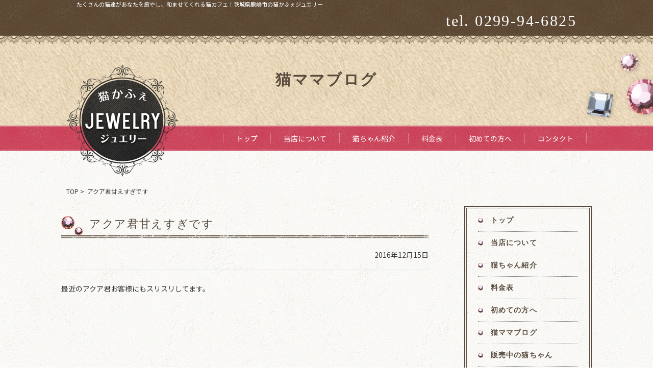

--- FILE ---
content_type: text/html; charset=UTF-8
request_url: https://cat-cafe-jewelry.biz/%E3%82%A2%E3%82%AF%E3%82%A2%E5%90%9B%E7%94%98%E3%81%88%E3%81%99%E3%81%8E%E3%81%A7%E3%81%99/
body_size: 7364
content:
<html xmlns="http://www.w3.org/1999/xhtml" lang="ja" xml:lang="ja">
<head>
<meta http-equiv="Content-Type" content="text/html; charset=utf-8" />
<meta http-equiv="Content-Style-Type" content="text/css" />
<meta http-equiv="Content-Script-Type" content="text/javascript" />
<meta name="viewport" content="width=device-width, initial-scale=1.0" />
	
<title>  アクア君甘えすぎです ｜ 茨城県鹿嶋市で猫カフェなら抱っこＯＫの猫かふぇジュエリー</title>	
		
<link rel="stylesheet" type="text/css" href="https://cat-cafe-jewelry.biz/wp-content/themes/JAMTPL/mfp.statics/mailformpro.css" type="text/css" />
<link rel="stylesheet" type="text/css" media="all" href="https://cat-cafe-jewelry.biz/wp-content/themes/JAMTPL/style.css" />	
<link rel="stylesheet" type="text/css" href="https://cat-cafe-jewelry.biz/wp-content/themes/JAMTPL/import.css" />
<link rel="icon" href="https://cat-cafe-jewelry.biz/wp-content/themes/JAMTPL/cmn/images/favicon.png">
<link rel="stylesheet" href="https://fonts.googleapis.com/css?family=Dancing+Script">
<meta name='robots' content='max-image-preview:large' />
<link rel='stylesheet' id='wp-block-library-css' href='https://cat-cafe-jewelry.biz/wp-includes/css/dist/block-library/style.min.css?ver=6.2.2' type='text/css' media='all' />
<link rel='stylesheet' id='classic-theme-styles-css' href='https://cat-cafe-jewelry.biz/wp-includes/css/classic-themes.min.css?ver=6.2.2' type='text/css' media='all' />
<style id='global-styles-inline-css' type='text/css'>
body{--wp--preset--color--black: #000000;--wp--preset--color--cyan-bluish-gray: #abb8c3;--wp--preset--color--white: #ffffff;--wp--preset--color--pale-pink: #f78da7;--wp--preset--color--vivid-red: #cf2e2e;--wp--preset--color--luminous-vivid-orange: #ff6900;--wp--preset--color--luminous-vivid-amber: #fcb900;--wp--preset--color--light-green-cyan: #7bdcb5;--wp--preset--color--vivid-green-cyan: #00d084;--wp--preset--color--pale-cyan-blue: #8ed1fc;--wp--preset--color--vivid-cyan-blue: #0693e3;--wp--preset--color--vivid-purple: #9b51e0;--wp--preset--gradient--vivid-cyan-blue-to-vivid-purple: linear-gradient(135deg,rgba(6,147,227,1) 0%,rgb(155,81,224) 100%);--wp--preset--gradient--light-green-cyan-to-vivid-green-cyan: linear-gradient(135deg,rgb(122,220,180) 0%,rgb(0,208,130) 100%);--wp--preset--gradient--luminous-vivid-amber-to-luminous-vivid-orange: linear-gradient(135deg,rgba(252,185,0,1) 0%,rgba(255,105,0,1) 100%);--wp--preset--gradient--luminous-vivid-orange-to-vivid-red: linear-gradient(135deg,rgba(255,105,0,1) 0%,rgb(207,46,46) 100%);--wp--preset--gradient--very-light-gray-to-cyan-bluish-gray: linear-gradient(135deg,rgb(238,238,238) 0%,rgb(169,184,195) 100%);--wp--preset--gradient--cool-to-warm-spectrum: linear-gradient(135deg,rgb(74,234,220) 0%,rgb(151,120,209) 20%,rgb(207,42,186) 40%,rgb(238,44,130) 60%,rgb(251,105,98) 80%,rgb(254,248,76) 100%);--wp--preset--gradient--blush-light-purple: linear-gradient(135deg,rgb(255,206,236) 0%,rgb(152,150,240) 100%);--wp--preset--gradient--blush-bordeaux: linear-gradient(135deg,rgb(254,205,165) 0%,rgb(254,45,45) 50%,rgb(107,0,62) 100%);--wp--preset--gradient--luminous-dusk: linear-gradient(135deg,rgb(255,203,112) 0%,rgb(199,81,192) 50%,rgb(65,88,208) 100%);--wp--preset--gradient--pale-ocean: linear-gradient(135deg,rgb(255,245,203) 0%,rgb(182,227,212) 50%,rgb(51,167,181) 100%);--wp--preset--gradient--electric-grass: linear-gradient(135deg,rgb(202,248,128) 0%,rgb(113,206,126) 100%);--wp--preset--gradient--midnight: linear-gradient(135deg,rgb(2,3,129) 0%,rgb(40,116,252) 100%);--wp--preset--duotone--dark-grayscale: url('#wp-duotone-dark-grayscale');--wp--preset--duotone--grayscale: url('#wp-duotone-grayscale');--wp--preset--duotone--purple-yellow: url('#wp-duotone-purple-yellow');--wp--preset--duotone--blue-red: url('#wp-duotone-blue-red');--wp--preset--duotone--midnight: url('#wp-duotone-midnight');--wp--preset--duotone--magenta-yellow: url('#wp-duotone-magenta-yellow');--wp--preset--duotone--purple-green: url('#wp-duotone-purple-green');--wp--preset--duotone--blue-orange: url('#wp-duotone-blue-orange');--wp--preset--font-size--small: 13px;--wp--preset--font-size--medium: 20px;--wp--preset--font-size--large: 36px;--wp--preset--font-size--x-large: 42px;--wp--preset--spacing--20: 0.44rem;--wp--preset--spacing--30: 0.67rem;--wp--preset--spacing--40: 1rem;--wp--preset--spacing--50: 1.5rem;--wp--preset--spacing--60: 2.25rem;--wp--preset--spacing--70: 3.38rem;--wp--preset--spacing--80: 5.06rem;--wp--preset--shadow--natural: 6px 6px 9px rgba(0, 0, 0, 0.2);--wp--preset--shadow--deep: 12px 12px 50px rgba(0, 0, 0, 0.4);--wp--preset--shadow--sharp: 6px 6px 0px rgba(0, 0, 0, 0.2);--wp--preset--shadow--outlined: 6px 6px 0px -3px rgba(255, 255, 255, 1), 6px 6px rgba(0, 0, 0, 1);--wp--preset--shadow--crisp: 6px 6px 0px rgba(0, 0, 0, 1);}:where(.is-layout-flex){gap: 0.5em;}body .is-layout-flow > .alignleft{float: left;margin-inline-start: 0;margin-inline-end: 2em;}body .is-layout-flow > .alignright{float: right;margin-inline-start: 2em;margin-inline-end: 0;}body .is-layout-flow > .aligncenter{margin-left: auto !important;margin-right: auto !important;}body .is-layout-constrained > .alignleft{float: left;margin-inline-start: 0;margin-inline-end: 2em;}body .is-layout-constrained > .alignright{float: right;margin-inline-start: 2em;margin-inline-end: 0;}body .is-layout-constrained > .aligncenter{margin-left: auto !important;margin-right: auto !important;}body .is-layout-constrained > :where(:not(.alignleft):not(.alignright):not(.alignfull)){max-width: var(--wp--style--global--content-size);margin-left: auto !important;margin-right: auto !important;}body .is-layout-constrained > .alignwide{max-width: var(--wp--style--global--wide-size);}body .is-layout-flex{display: flex;}body .is-layout-flex{flex-wrap: wrap;align-items: center;}body .is-layout-flex > *{margin: 0;}:where(.wp-block-columns.is-layout-flex){gap: 2em;}.has-black-color{color: var(--wp--preset--color--black) !important;}.has-cyan-bluish-gray-color{color: var(--wp--preset--color--cyan-bluish-gray) !important;}.has-white-color{color: var(--wp--preset--color--white) !important;}.has-pale-pink-color{color: var(--wp--preset--color--pale-pink) !important;}.has-vivid-red-color{color: var(--wp--preset--color--vivid-red) !important;}.has-luminous-vivid-orange-color{color: var(--wp--preset--color--luminous-vivid-orange) !important;}.has-luminous-vivid-amber-color{color: var(--wp--preset--color--luminous-vivid-amber) !important;}.has-light-green-cyan-color{color: var(--wp--preset--color--light-green-cyan) !important;}.has-vivid-green-cyan-color{color: var(--wp--preset--color--vivid-green-cyan) !important;}.has-pale-cyan-blue-color{color: var(--wp--preset--color--pale-cyan-blue) !important;}.has-vivid-cyan-blue-color{color: var(--wp--preset--color--vivid-cyan-blue) !important;}.has-vivid-purple-color{color: var(--wp--preset--color--vivid-purple) !important;}.has-black-background-color{background-color: var(--wp--preset--color--black) !important;}.has-cyan-bluish-gray-background-color{background-color: var(--wp--preset--color--cyan-bluish-gray) !important;}.has-white-background-color{background-color: var(--wp--preset--color--white) !important;}.has-pale-pink-background-color{background-color: var(--wp--preset--color--pale-pink) !important;}.has-vivid-red-background-color{background-color: var(--wp--preset--color--vivid-red) !important;}.has-luminous-vivid-orange-background-color{background-color: var(--wp--preset--color--luminous-vivid-orange) !important;}.has-luminous-vivid-amber-background-color{background-color: var(--wp--preset--color--luminous-vivid-amber) !important;}.has-light-green-cyan-background-color{background-color: var(--wp--preset--color--light-green-cyan) !important;}.has-vivid-green-cyan-background-color{background-color: var(--wp--preset--color--vivid-green-cyan) !important;}.has-pale-cyan-blue-background-color{background-color: var(--wp--preset--color--pale-cyan-blue) !important;}.has-vivid-cyan-blue-background-color{background-color: var(--wp--preset--color--vivid-cyan-blue) !important;}.has-vivid-purple-background-color{background-color: var(--wp--preset--color--vivid-purple) !important;}.has-black-border-color{border-color: var(--wp--preset--color--black) !important;}.has-cyan-bluish-gray-border-color{border-color: var(--wp--preset--color--cyan-bluish-gray) !important;}.has-white-border-color{border-color: var(--wp--preset--color--white) !important;}.has-pale-pink-border-color{border-color: var(--wp--preset--color--pale-pink) !important;}.has-vivid-red-border-color{border-color: var(--wp--preset--color--vivid-red) !important;}.has-luminous-vivid-orange-border-color{border-color: var(--wp--preset--color--luminous-vivid-orange) !important;}.has-luminous-vivid-amber-border-color{border-color: var(--wp--preset--color--luminous-vivid-amber) !important;}.has-light-green-cyan-border-color{border-color: var(--wp--preset--color--light-green-cyan) !important;}.has-vivid-green-cyan-border-color{border-color: var(--wp--preset--color--vivid-green-cyan) !important;}.has-pale-cyan-blue-border-color{border-color: var(--wp--preset--color--pale-cyan-blue) !important;}.has-vivid-cyan-blue-border-color{border-color: var(--wp--preset--color--vivid-cyan-blue) !important;}.has-vivid-purple-border-color{border-color: var(--wp--preset--color--vivid-purple) !important;}.has-vivid-cyan-blue-to-vivid-purple-gradient-background{background: var(--wp--preset--gradient--vivid-cyan-blue-to-vivid-purple) !important;}.has-light-green-cyan-to-vivid-green-cyan-gradient-background{background: var(--wp--preset--gradient--light-green-cyan-to-vivid-green-cyan) !important;}.has-luminous-vivid-amber-to-luminous-vivid-orange-gradient-background{background: var(--wp--preset--gradient--luminous-vivid-amber-to-luminous-vivid-orange) !important;}.has-luminous-vivid-orange-to-vivid-red-gradient-background{background: var(--wp--preset--gradient--luminous-vivid-orange-to-vivid-red) !important;}.has-very-light-gray-to-cyan-bluish-gray-gradient-background{background: var(--wp--preset--gradient--very-light-gray-to-cyan-bluish-gray) !important;}.has-cool-to-warm-spectrum-gradient-background{background: var(--wp--preset--gradient--cool-to-warm-spectrum) !important;}.has-blush-light-purple-gradient-background{background: var(--wp--preset--gradient--blush-light-purple) !important;}.has-blush-bordeaux-gradient-background{background: var(--wp--preset--gradient--blush-bordeaux) !important;}.has-luminous-dusk-gradient-background{background: var(--wp--preset--gradient--luminous-dusk) !important;}.has-pale-ocean-gradient-background{background: var(--wp--preset--gradient--pale-ocean) !important;}.has-electric-grass-gradient-background{background: var(--wp--preset--gradient--electric-grass) !important;}.has-midnight-gradient-background{background: var(--wp--preset--gradient--midnight) !important;}.has-small-font-size{font-size: var(--wp--preset--font-size--small) !important;}.has-medium-font-size{font-size: var(--wp--preset--font-size--medium) !important;}.has-large-font-size{font-size: var(--wp--preset--font-size--large) !important;}.has-x-large-font-size{font-size: var(--wp--preset--font-size--x-large) !important;}
.wp-block-navigation a:where(:not(.wp-element-button)){color: inherit;}
:where(.wp-block-columns.is-layout-flex){gap: 2em;}
.wp-block-pullquote{font-size: 1.5em;line-height: 1.6;}
</style>
<link rel='stylesheet' id='wp-oembed-blog-card-css' href='https://cat-cafe-jewelry.biz/wp-content/themes/JAMTPL/vendor/inc2734/wp-oembed-blog-card/src/assets/css/wp-oembed-blog-card.min.css?ver=1576119610' type='text/css' media='all' />
<link rel='stylesheet' id='wp-share-buttons-css' href='https://cat-cafe-jewelry.biz/wp-content/themes/JAMTPL/vendor/inc2734/wp-share-buttons/src/assets/css/wp-share-buttons.min.css?ver=1576119611' type='text/css' media='all' />
<script type='text/javascript' src='https://cat-cafe-jewelry.biz/wp-includes/js/jquery/jquery.min.js?ver=3.6.4' id='jquery-core-js'></script>
<script type='text/javascript' src='https://cat-cafe-jewelry.biz/wp-includes/js/jquery/jquery-migrate.min.js?ver=3.4.0' id='jquery-migrate-js'></script>
<link rel="canonical" href="https://cat-cafe-jewelry.biz/%e3%82%a2%e3%82%af%e3%82%a2%e5%90%9b%e7%94%98%e3%81%88%e3%81%99%e3%81%8e%e3%81%a7%e3%81%99/" />
  <meta property="og:title" content="アクア君甘えすぎです">
  <meta property="og:type" content="article">
  <meta property="og:url" content="https://cat-cafe-jewelry.biz/%e3%82%a2%e3%82%af%e3%82%a2%e5%90%9b%e7%94%98%e3%81%88%e3%81%99%e3%81%8e%e3%81%a7%e3%81%99/">
  <meta property="og:image" content="">
  <meta property="og:site_name" content="茨城県鹿嶋市で猫カフェなら抱っこＯＫの猫かふぇジュエリー">
  <meta property="og:description" content="最近のアクア君お客様にもスリスリしてます。 &nbsp; &nbsp; &nbsp; &nbsp; &amp;nbsp&hellip;">
  <meta property="og:locale" content="ja_JP">
  	

</head>

<body data-rsssl=1 id="anchorTop" class="underPage">

<div id="container">

		
<div id="header">
  <div id="headerTitle" class="clearfix">
	  
<div class="spNone">	 
	<h1 id="header_area_description">たくさんの猫達があなたを癒やし、和ませてくれる猫カフェ！茨城県鹿嶋市の猫かふぇジュエリー</h1>
    <div id="headerAreaLogo">
    </div>
    <div id="headerAreaSub" class="clearfix">
		<ul><li class="mincho">tel. 0299-94-6825</li></ul>
	</div>
</div>	  

<div id="header_sp" class="pcNone">	  
<div class="spNavi">
	
  <ul id="nav_sp">
    <li class="logo"><a href="/"><img src="https://cat-cafe-jewelry.biz/wp-content/themes/JAMTPL/cmn/images/sp_logo.png" alt="茨城県鹿嶋市で猫カフェなら抱っこＯＫの猫かふぇジュエリー"></a></li>
    <li><a href="tel:000-000-0000"><img src="https://cat-cafe-jewelry.biz/wp-content/themes/JAMTPL/cmn/images/sp_tel.png" alt="電話する" class="icon_image"></a></li>
    <li class="menu-trigger"><img src="https://cat-cafe-jewelry.biz/wp-content/themes/JAMTPL/cmn/images/sp_menu.png" alt="menu" class="icon_image"></li>
  </ul>
	
<div id="sp_gnavi">
<dl>
<dt>メニュー</dt>
<dd>
<ul>
	<li><a href="/"><span>トップ</span></a></li>
	<li><a href="https://cat-cafe-jewelry.biz/about"><span>当店について</span></a></li>
	<li><a href="https://cat-cafe-jewelry.biz/gallery_cat/cat-intro/"><span>猫ちゃん紹介</span></a></li>
	<li><a href="https://cat-cafe-jewelry.biz/gallery_cat/hanbainekotyan/"><span>販売中の猫ちゃん</span></a></li>
	<li><a href="https://cat-cafe-jewelry.biz/menu"><span>料金表</span></a></li>
	<li><a href="https://cat-cafe-jewelry.biz/beginner"><span>初めての方へ</span></a></li>
	<li><a href="https://cat-cafe-jewelry.biz/inquiry"><span>コンタクト</span></a></li>
	<li><a href="https://cat-cafe-jewelry.biz/category/cat-mother/"><span>猫ママブログ</span></a></li>
	<li><a href="https://cat-cafe-jewelry.biz/category/cat-availability/"><span>来店状況</span></a></li>
	<li><a href="https://cat-cafe-jewelry.biz/beginner/#faq"><span>よくあるご質問</span></a></li>
	<li><a href="https://cat-cafe-jewelry.biz/sitemap"><span>サイトマップ</span></a></li>
</ul>
</dd>
</dl>

<p class="close"><a href="javascript:void(0);">× Close</a></p>
</div>
</div>
 <!-- //SpMenu -->
</div>
	
</div>
</div>

<div id="catchArea_wrapper" class="page_title">
<div id="catchArea">
<h1 class="mincho">猫ママブログ</h1>
</div>
</div>

<div id="mainMenu">
<div class="hd_01_relative">
<div class="hd_01">
<a href="/" class="hd_logo">
<img width="220" height="220" src="https://cat-cafe-jewelry.biz/wp-content/themes/JAMTPL/cmn/images/img_logo01.png" class="pc" alt="猫かふぇジュエリー"></a>
</div>
</div>
<ul>
<li><a href="https://cat-cafe-jewelry.biz/">トップ</a></li>
<li><a href="https://cat-cafe-jewelry.biz/about">当店について</a></li>
<li><a href="https://cat-cafe-jewelry.biz/gallery_cat/cat-intro/">猫ちゃん紹介</a></li>
<li><a href="https://cat-cafe-jewelry.biz/menu">料金表</a></li>
<li><a href="https://cat-cafe-jewelry.biz/beginner">初めての方へ</a></li>
<li><a href="https://cat-cafe-jewelry.biz/inquiry">コンタクト</a></li>
</ul>
</div>

<div id="mainBg">

<div class="pankuzu"><p>
<a href="https://cat-cafe-jewelry.biz">TOP</a>&nbsp;>&nbsp;
アクア君甘えすぎです</p></div>

    <div id="main">
      <div id="mainInner" class="clearfix">	

			
<div id="contents" class="has_secondArea blog">
<article class="post-1450 post type-post status-publish format-standard hentry category-cat-mother">


				
<!--
-->
			
<div class="viewport">
<div class="mainTitle"><h2 class="font_01 fl-heading"><span class="fl-heading-text">アクア君甘えすぎです<span class="ttlList__inner"></span></span></h2></div>
							<p class="post-meta">
								<span class="post-date">2016年12月15日</span>
							</p>
<div class="mainContents clearfix">				

<div
	class="wpco-wrapper"
	aria-hidden="true"
	id="wpco-896442260696309440fe2e"
	data-wpco-post-class=".post-1450"
	data-wpco-selector=".mainContents"
	data-wpco-headings="h2,h3,h4,h5,h6"
	data-wpco-move="true"
	>
	
	<div class="wpco">
		<h2 class="wpco__title">目次</h2>
		<div class="contents-outline"></div>
	</div>
</div>


							<p>最近のアクア君お客様にもスリスリしてます。</p>
<p>&nbsp;</p>
<p>&nbsp;</p>
<p>&nbsp;</p>
<p>&nbsp;</p>
<p><a href="https://cat-cafe-jewelry.biz/wp-content/uploads/2020/06/938_1.jpg" target="_blank" rel="noopener noreferrer"><img decoding="async" class="alignnone wp-image-1451 size-full" src="https://cat-cafe-jewelry.biz/wp-content/uploads/2020/06/938_1.jpg" alt="" width="320" height="240" srcset="https://cat-cafe-jewelry.biz/wp-content/uploads/2020/06/938_1.jpg 320w, https://cat-cafe-jewelry.biz/wp-content/uploads/2020/06/938_1-300x225.jpg 300w" sizes="(max-width: 320px) 100vw, 320px" /></a></p>
<p>&nbsp;</p>
<p>&nbsp;</p>
<p><span class="sign">猫かふぇジュエリー</span></p>
<p>&nbsp;</p>
<p>住所 〒314-0144<br />
茨城県神栖市大野原2-6-4<br />
TEL 0299-77-8558<br />
営業時間 11:30～19:30（最終受付）<br />
お休み 火曜日</p>
<p>&nbsp;</p>
<p>当店Facebookはこちら</p>
<div class="js-wp-oembed-blog-card"><a class="js-wp-oembed-blog-card__link" href="http://bit.ly/1ZXBnli" target="_blank">http://bit.ly/1ZXBnli</a></div>
</div>							
														
							<p class="footer-post-meta">
																 
								<span class="post-author">作成者 : <a href="https://cat-cafe-jewelry.biz/author/ai1357irmg/">ai1357irmg</a></span>
															</p>

						
						<!-- post navigation -->
						<div class="navigation">
															<div class="alignleft"><a href="https://cat-cafe-jewelry.biz/%e4%bb%8a%e6%97%a5%e3%81%ae%e4%bb%b2%e8%89%af%e3%81%97%e3%81%95%e3%82%93/" rel="prev">&laquo; 今日の仲良しさん(^^)</a></div>
															<div class="alignright"><a href="https://cat-cafe-jewelry.biz/%e3%83%81%e3%83%bc%e3%83%a0%e3%82%b8%e3%83%a5%e3%82%a8%e3%83%aa%e3%83%bc-2/" rel="next">チームジュエリー &raquo;</a></div>
													</div>
						<!-- /post navigation -->
						

						
					</div>	
</article>			
			</div>

<div id="secondArea">

	<!-- *** SIDEBAR START *** -->
	<div class="sidebar">

<div class="widget_wrap">
<div class="widget">
	<ul class="submenu">
		<li><a href="https://cat-cafe-jewelry.biz/">トップ</a></li>
		<li><a href="https://cat-cafe-jewelry.biz/about">当店について</a></li>
		<li><a href="https://cat-cafe-jewelry.biz/gallery_cat/cat-intro/">猫ちゃん紹介</a></li>
		<li><a href="https://cat-cafe-jewelry.biz/menu">料金表</a></li>
		<li><a href="https://cat-cafe-jewelry.biz/beginner">初めての方へ</a></li>
		<li><a href="https://cat-cafe-jewelry.biz/category/cat-mother">猫ママブログ</a></li>
		<li><a href="https://cat-cafe-jewelry.biz/gallery_cat/hanbainekotyan">販売中の猫ちゃん</a></li>
		<li><a href="https://cat-cafe-jewelry.biz/beginner/#faq">よくある質問</a></li>
	</ul>
</div>
</div>

<form id="form" action="https://ai1357irmg.smartrelease.jp/" method="get">
	<input id="s-box" name="s" type="text" placeholder=""/>
	<button id="searchsubmit" type="submit" id="s-btn-area"><div id="s-btn">検索</div></button>
</form>

<div class="bnr">
<a href="/inquiry"><img src="https://cat-cafe-jewelry.biz/wp-content/themes/JAMTPL/cmn/images/sbnr01.png"></a>
</div>

			<!-- *** WIDGET TAB POPULAR / RECENT POST END *** -->
<div class="sidebar_box">
<h3 class="font_01"><span class="fl-heading-text">Staff Blog<span class="ttlList__inner titleiconright"></span></span></h3>
<div class="sidenew_ttl">最新の記事</div>

<div class="post-list-wrapper" id="popular_post">
<ul class="reset">
    <li><span class="dateTime">2024年8月1日</span>
<a href="https://cat-cafe-jewelry.biz/%e3%81%b5%e3%82%8b%e3%81%95%e3%81%a8%e7%b4%8d%e7%a8%8e%e3%82%b5%e3%82%a4%e3%83%88%e3%80%8c%e3%81%95%e3%81%a8%e3%81%b5%e3%82%8b%e3%80%8d/">ふるさと納税サイト「さとふる」</a>
</li>
<li><span class="dateTime">2023年9月29日</span>
<a href="https://cat-cafe-jewelry.biz/%e9%87%8c%e8%a6%aa%e5%8b%9f%e9%9b%86%e3%81%ae%e3%81%8a%e7%9f%a5%e3%82%89%e3%81%9b-3/">里親募集のお知らせ</a>
</li>
</ul>
<div class="btn01">
<a href="#">一覧を見る</a>
</div>
<div class="sidecat_ttl">テーマ</div>
<ul class="reset">
	<li class="cat-item cat-item-1"><a href="https://cat-cafe-jewelry.biz/category/event/">cat event</a> (25)
</li>
	<li class="cat-item cat-item-14"><a href="https://cat-cafe-jewelry.biz/category/npo%e6%b3%95%e4%ba%ba%e6%9c%aa%e6%9d%a5%e3%81%82%e3%81%84%e3%82%80%e3%81%99%e3%81%8b%e3%82%89%e3%81%ae%e3%81%8a%e7%9f%a5%e3%82%89%e3%81%9b/">NPO法人未来あいむすからのお知らせ</a> (12)
</li>
	<li class="cat-item cat-item-15"><a href="https://cat-cafe-jewelry.biz/category/%e3%81%b5%e3%82%8b%e3%81%95%e3%81%a8%e7%b4%8d%e7%a8%8e%e3%82%b5%e3%82%a4%e3%83%88%e3%80%8c%e3%81%95%e3%81%a8%e3%81%b5%e3%82%8b%e3%80%8d/">ふるさと納税サイト「さとふる」</a> (1)
</li>
	<li class="cat-item cat-item-3"><a href="https://cat-cafe-jewelry.biz/category/cat-availability/">来店状況</a> (10)
</li>
	<li class="cat-item cat-item-12"><a href="https://cat-cafe-jewelry.biz/category/%e7%8c%ab%e3%82%ab%e3%83%95%e3%82%a7%e6%83%85%e5%a0%b1/">猫カフェ情報</a> (2)
</li>
	<li class="cat-item cat-item-2"><a href="https://cat-cafe-jewelry.biz/category/cat-mother/">猫ママブログ</a> (1,416)
</li>
	<li class="cat-item cat-item-11"><a href="https://cat-cafe-jewelry.biz/category/%e8%ad%b2%e6%b8%a1%e4%bc%9a/">譲渡会</a> (7)
</li>
</ul>
<div class="clear"></div>
				</div><!--post-list-wrapper POPULAR POST-->

				<div class="clear"></div>

		</div>
			<!-- *** WIDGET TAB POPULAR / RECENT POST END *** -->



	</div>
	<!-- *** SIDEBAR END *** -->

</div>


    </div>
  </div>



<div class="pagetop_wrapper">
<div class="page_top ipp_widget">
<a href="#top" class="pagetop_a"><img src="https://cat-cafe-jewelry.biz/wp-content/themes/JAMTPL/cmn/images/btn_totop.png" class="pagetop_a_img" alt="トップへ戻る"></a>
</div>
</div>
<div id="footer" class="animated inview">

<div class="footer_menu">
	<ul>
		<li><a href="/">トップ</a></li>
		<li><a href="https://cat-cafe-jewelry.biz/about">当店について</a></li>
		<li><a href="https://cat-cafe-jewelry.biz/gallery_cat/cat-intro/">猫ちゃん紹介</a></li>
		<li><a href="https://cat-cafe-jewelry.biz/gallery_cat/hanbainekotyan/">販売中の猫ちゃん</a></li>
		<li><a href="https://cat-cafe-jewelry.biz/menu">料金表</a></li>
		<li><a href="https://cat-cafe-jewelry.biz/beginner">初めての方へ</a></li>
		<li><a href="https://cat-cafe-jewelry.biz/inquiry">コンタクト</a></li>
		<li><a href="https://cat-cafe-jewelry.biz/category/cat-mother/">猫ママブログ</a></li>
		<li><a href="https://cat-cafe-jewelry.biz/category/cat-availability/">来店状況</a></li>
		<li><a href="https://cat-cafe-jewelry.biz/beginner/#faq">よくあるご質問</a></li>
		<li><a href="https://cat-cafe-jewelry.biz/sitemap">サイトマップ</a></li>
	</ul>
</div>

<div id="footerInner" class="clearfix">

<div id="footerAreaLogo" class="clearfix">
<p><a href="https://cat-cafe-jewelry.biz/"><img src="https://cat-cafe-jewelry.biz/wp-content/themes/JAMTPL/cmn/images/img_logo02.png" alt="茨城県鹿嶋市で猫カフェなら抱っこＯＫの猫かふぇジュエリー" /></a></p>
<p>〒311-2206<br>
茨城県鹿嶋市武井2093-24<br>
[営業時間] 平日 13:00～17:00<br>
                      土日祝 11:30～17:00</td></p>

<ul id="footer_sns">
	<li><span class="footer_tel mincho">tel. 0299-94-6825</span></li>
    <li><a href="https://www.facebook.com/%E7%8C%AB%E3%82%AB%E3%83%95%E3%82%A7%E3%82%B8%E3%83%A5%E3%82%A8%E3%83%AA%E3%83%BC-1697298277215465" target="_blank"><img src="https://cat-cafe-jewelry.biz/wp-content/themes/JAMTPL/cmn/images/btn_facebook.png"></a></li>
    <li><a href="https://twitter.com/nyan_jewelry" target="_blank"><img src="https://cat-cafe-jewelry.biz/wp-content/themes/JAMTPL/cmn/images/btn_twitter.png"></a></li>
    <li><a href="http://ameblo.jp/nekocafe-jewelry/" target="_blank"><img src="https://cat-cafe-jewelry.biz/wp-content/themes/JAMTPL/cmn/images/btn_ameblo.png"></a></li>
</ul>
</div>

</div>

<div id="footerCopyrightArea">
<p id="copyright">茨城県鹿嶋市にある猫かふぇジュエリーは珍しく、猫を抱き上げることができる猫カフェ！<br>
Copyright (C) 2016 猫かふぇジュエリー. All Rights Reserved.</p>
</div>

</div>

<div class="pagetop"><img src="https://cat-cafe-jewelry.biz/wp-content/themes/JAMTPL/cmn/images/pagetop.png" alt="ページトップへ"></div>

<script type='text/javascript' id='wp-oembed-blog-card-js-extra'>
/* <![CDATA[ */
var WP_OEMBED_BLOG_CARD = {"endpoint":"https:\/\/cat-cafe-jewelry.biz\/wp-admin\/admin-ajax.php","action":"wp_oembed_blog_card_render"};
/* ]]> */
</script>
<script type='text/javascript' src='https://cat-cafe-jewelry.biz/wp-content/themes/JAMTPL/vendor/inc2734/wp-oembed-blog-card/src/assets/js/wp-oembed-blog-card.min.js?ver=1576119610' id='wp-oembed-blog-card-js'></script>
<script type='text/javascript' src='https://cat-cafe-jewelry.biz/wp-content/themes/JAMTPL/vendor/inc2734/wp-contents-outline/src/assets/packages/jquery.contents-outline/dist/jquery.contents-outline.min.js?ver=1576119610' id='jquery.contents-outline-js'></script>
<script type='text/javascript' src='https://cat-cafe-jewelry.biz/wp-content/themes/JAMTPL/vendor/inc2734/wp-contents-outline/src/assets/js/wp-contents-outline.min.js?ver=1576119610' id='wp-contents-outline-js'></script>
<script type='text/javascript' src='https://cat-cafe-jewelry.biz/wp-content/themes/JAMTPL/vendor/inc2734/wp-share-buttons/src/assets/js/wp-share-buttons.min.js?ver=1576119611' id='wp-share-buttons-js'></script>

<script src="https://ajax.googleapis.com/ajax/libs/jquery/1.11.1/jquery.min.js"></script>
<script type="text/javascript" src="https://cat-cafe-jewelry.biz/wp-content/themes/JAMTPL/cmn/js/jquery.bxslider.js" charset="utf-8"></script>
<script type="text/javascript" src="https://cat-cafe-jewelry.biz/wp-content/themes/JAMTPL/cmn/js/slick.min.js" charset="utf-8"></script><link href="https://cdnjs.cloudflare.com/ajax/libs/lightbox2/2.7.1/css/lightbox.css" rel="stylesheet">
<script src="https://cdnjs.cloudflare.com/ajax/libs/lightbox2/2.7.1/js/lightbox.min.js" type="text/javascript"></script>
<script type="text/javascript" src="https://cat-cafe-jewelry.biz/wp-content/themes/JAMTPL/cmn/js/cmn.js" charset="utf-8"></script>

</body>
</html>

--- FILE ---
content_type: text/html; charset=utf-8
request_url: https://cat-cafe-jewelry.biz/wp-admin/admin-ajax.php?action=wp_oembed_blog_card_render&url=http%3A%2F%2Fbit.ly%2F1ZXBnli
body_size: 253
content:
<div class="wp-oembed-blog-card"><a href="https://www.facebook.com/login/" target="_blank"><div class="wp-oembed-blog-card__body"><div class="wp-oembed-blog-card__title">Facebook&#x306b;&#x30ed;&#x30b0;&#x30a4;&#x30f3; | Facebook</div><div class="wp-oembed-blog-card__description">Facebook&#x306b;&#x30ed;&#x30b0;&#x30a4;&#x30f3;&#x3057;&#x3066;&#x3001;&#x53cb;&#x9054;&#x3084;&#x5bb6;&#x65cf;&#x3068;&#x5199;&#x771f;&#x3084;&#x8fd1;&amp;#x6cc1…</div><div class="wp-oembed-blog-card__domain">www.facebook.com</div></div></a></div>

--- FILE ---
content_type: text/css
request_url: https://cat-cafe-jewelry.biz/wp-content/themes/JAMTPL/style.css
body_size: 11258
content:
@charset "UTF-8";

/*
Theme Name: JAMTPL 2019
Theme URI: http://jam.codes
Version: 1.05
Author: JAM Community Design
Description: オフィシャルWEBサイトテンプレート（for Minerva）
*/


/* ==================== タグの初期設定 ==================== */

body {
    animation: fadeIn 2s ease 0s 1 normal;
    -webkit-animation: fadeIn 2s ease 0s 1 normal;
}

@keyframes fadeIn {
    0% {opacity: 0}
    100% {opacity: 1}
}

@-webkit-keyframes fadeIn {
    0% {opacity: 0}
    100% {opacity: 1}
}

body,html{
height:100%;
}
body {
color: #333;
background:url(./cmn/images/bg_body.png);
}
h1,
h2,
h3,
h4,
h5,
h6 {
font-weight: bold;
}
h1 {
font-weight: normal;
font-size: small;
}
h2,
h3,
h4,
h5,
h6 {
font-size: medium;
}
p,
td,
th,
li,
dt,
dd,
input,
textarea,
.entryBody,
.entryMore {
font-size: 14px;
}
.clear {
clear: both;
}
br.clear {
letter-spacing: 0;
line-height: 1;
}
.center {
text-align: center;
}

ul.reset{
	margin:0;
	padding:0;
	list-style:none;
}

.caution{
	color:#ff0000;
}

BR.clear {
clear: both;
}
.center {
text-align: center;
}

a img:hover {
    transition: 0.3s linear;
    opacity: 0.7;
}

.aligncenter {
display: block;
margin: 5px auto;
}

/*forsp*/

.pcNone {
  display: none;
}
.ac_Menu {
  display: none;
}

#sp_gnavi{
  display: none;
}

.mincho{
    font-family: "游明朝", YuMincho, 'HG正楷書体-PRO',"ヒラギノ明朝 ProN W3", "Hiragino Mincho ProN", "HG明朝E", "ＭＳ Ｐ明朝", "ＭＳ 明朝", serif;
}

.imgScale{
	overflow: hidden;
	width: 100%;
}

.imgScale img {
	display: block;
	transition-duration: 0.3s;
}
.imgScale img:hover {
	transform: scale(1.1);
	transition-duration: 0.3s;
}

p.btn{
border:solid 1px #333;
max-width:300px;
box-sizing:border-box;
margin:50px auto;
text-align:center;
}

p.btn i{
margin-right:10px;
}

p.btn a{
display:block;
padding:10px 30px ;
}

.navigation{
	font-size:12px;
}

.navigation a{
    color: #e55c8a;
}


.alignleft{
	float:left;
	width:50%;
}

.alignright{
	float:right;
	width:50%;
	text-align:right;
}

.pagetop {
	z-index:9999;
    cursor: pointer;
    position: fixed;
    right: 80px;
    bottom: 60px;
}

/* ==================== クリアフィックス ==================== */
.clearfix:after {
content: ".";
display: block;
clear: both;
line-height: 0;
font-size: 0;
height: 0;
visibility: hidden;
}
.clearfix {
display: inline-block;
}
/* Mac版IEを除外 \*/
.clearfix {
display: block;
}
/* */



/* ==================== サイト全体 レイアウト ==================== */
/* ========== 全体枠 ========== */
#container_top {
}

#container {
}

/* ========== ヘッダー ========== */
#header {
width:100%;
z-index:9999;
position:relative;
background:url(./cmn/images/bg_seo01.png);	
}
#header:after {
    content: "";
    width: 100%;
    height: 20px;
    position: absolute;
    bottom: -20px;
    z-index: 999;
    background: url(./cmn/images/bg_seo02.png) repeat-x bottom;
}

#header.fixed{
/*position:fixed;
top:0;
background:#fff;*/
}

#headerTitle {
max-width: 1020px;
margin: 0 auto;
padding: 0 20px;
box-sizing: border-box;
}
#headerAreaLogo {
float: left;
margin-top:18px;
}

#headerAreaLogo img{
max-height:60px;
}

#headerAreaLogo img:hover {
}

#headerAreaSub {
float: right;
text-align: right;
padding: 10px 0;
}

#headerAreaSub ul{
margin:0;
padding:0;
list-style:none;
}

#headerAreaSub ul li{
font-size: 30px;
letter-spacing: 0.08em;
line-height: 1;
display: inline-block;
padding: 0 0 0 30px;
color: #fff;
}
#header_area_description {
    color: #fff;
    font-size: 11px;
}


.topPage #mainBg{
	padding: 0 ;
}

#mainBg {
margin: 0 auto;
padding: 65px 0 0;
}



@media screen and (min-width: 992px) {
.navbar-toggle {
    display: none;
}
}

/* ========== キャッチ画像 ========== */

.bx-wrapper .bx-viewport{
left: 0!important;
}

.bx-wrapper .bx-controls-direction a{
z-index: 9998!important;
}

#catchArea,
#catchArea_sp{
position:relative;
}

#catchArea h1,
#catchArea_sp h1{
	font-size: 30px;
    font-weight: bold;
    line-height: 180px;
    width: 100%;
	max-width:1020px;
	margin: 0 auto;
	padding: 0 10px;
    letter-spacing: .08em;
    color: #594c3e;
    text-align: center;
}

#catchArea ul{
margin:0;
padding:0;
list-style:none;
}


@media screen and (min-width:768px){

#catchArea {
      min-width: 1140px;
      overflow: hidden;
}

.bx-wrapper img{
	width: 100% !important;
}

#catchArea .bx-viewport {
      background: transparent !important;
      border: 0;
      overflow: visible !important;
	z-index: 1;
    }

    .bx-wrapper .bx-prev {
      left: -50px !important;
    }
    .bx-wrapper .bx-next {
      right: -50px !important;
    }

}



#main {
width: 96%;
margin: 0 auto;
max-width: 1040px;
padding: 0 20px;
}
#mainInner {
padding: 15px 0;
}



/* ========== メインメニュー ========== */
#mainMenu {
margin: 0 auto ;
background: url(./cmn/images/bg_gnav02.png) repeat-x top, url(./cmn/images/bg_gnav02.png) repeat-x bottom, url(./cmn/images/bg_gnav01.png) repeat-x center;
}
#mainMenu ul {
padding: 0;
width:1140px;
margin:0 auto;
}

/* メインメニュー */
div#mainMenu ul {
	text-align:center;
	letter-spacing: -.4em; /* 文字間を詰めて隙間をなくす */
}
div#mainMenu ul {
    text-align: center;
    letter-spacing: -.4em;
    width: 1020px;
    margin: 0 auto 0;
    text-align: right;
    padding: 0 0 0 240px;
}

div#mainMenu ul,
div#mainMenu ul li,
div#mainMenu ul li a {
box-sizing:border-box;
	color:#fff;
}

div#mainMenu ul li {
letter-spacing: normal;
display:inline-block;
position:relative;
padding:15px 0;
}

div#mainMenu ul li a{
padding:0 25px;
border-left:1px solid rgba(255, 255, 255, 0.3);
display:block;
}

div#mainMenu ul li a:hover{
text-decoration:none;
}

div#mainMenu ul li:last-child a{	
border-right:1px solid rgba(255, 255, 255, 0.3);
}

div#mainMenu div.sub_menu{
background: rgba(0,0,0,1);
position:absolute;
z-index:9999;
width:100%;
color:#000;
left:0;
}

div#mainMenu div.sub_menu.show{
display:block;	
}

div#mainMenu ul li ul {
text-align:left;
width:100%;
}

div#mainMenu ul li ul li:first-of-type{
margin-top:8px;
}


div#mainMenu ul li ul li{
display:block;
padding:0;
}

div#mainMenu ul li ul li a{
border-left:none;
padding: 10px 15px;
border-top:solid 1px #fff;
}

div#mainMenu ul li ul li:last-child a{
border-right:none;
}

div#mainMenu ul li ul li a:hover{
}

div#mainMenu ul li i{
margin-right:8px;
}

div#mainMenu ul li ul {
float:none;
}

div#mainMenu ul li ul li a:before {
display:none;
}

div#mainMenu ul li ul li:before{
display:none;
}

div#mainMenu ul li ul:after{
display:none;
}

div#mainMenu ul a {
}

.sub_menu{
display:none;
}

.hd_01_relative {
    width: 1020px;
    margin: 0 auto;
    position: relative;
}
.hd_01 {
    position: absolute;
    z-index: 999;
    top: -120px;
    left: 0;
}
.hd_logo {
    -webkit-transition: all .3s ease;
    transition: all .3s ease;
}

/* ========== 2カラム 設定 ========== */
#secondArea {
}
#contents {
}

/* ==================== コンテンツ ==================== */
#contents {
}


/* ---------- コモン ---------- */
#contents h1,
#contents h2,
#contents h3,
#contents h4,
#contents h5,
#contents h6 {
clear: both;
margin-bottom: 10px;
}
#contents h2,
#contents h3,
#contents h4,
#contents H5,
#contents H6,
#contents p,
#contents td,
#contents th,
#contents li,
#contents dt,
#contents dd,
#contents .entryBody,
#contents .entryMore {
line-height: 1.8;
}
#contents p,
#contents ul,
#contents ol,
#contents dl,
#contents table {
margin-bottom: 15px;
font-size:14px;
}
#contents tr{
border-bottom: 1px solid #dddddd;
}

#contents tr:nth-child(even) {
}

#contents td{
padding: 10px;
}
#contents th{
font-weight:bold;
padding: 10px;
}
#contents thead th,
#contents tfoot th{
color: #fff;
background-color: #333;
}




/* ---------- 見出し ---------- */

#contents .mainTitle h2:before {
}

#contents .mainTitle h2 {
/*font-family:"游明朝", YuMincho, 'HG正楷書体-PRO',"ヒラギノ明朝 ProN W3", "Hiragino Mincho ProN", "HG明朝E", "ＭＳ Ｐ明朝", "ＭＳ 明朝", serif;*/
text-align:center;
font-size:28px;
position: relative;
margin:50px 0;
}

#contents .mainTitle h2 span{
/*font-family: 'Noto Sans JP','Quicksand', "游ゴシック体", "Yu Gothic", YuGothic, "ヒラギノ角ゴシック Pro", "Hiragino Kaku Gothic Pro", 'メイリオ' , Meiryo , Osaka, "ＭＳ Ｐゴシック", "MS PGothic", sans-serif;*/
display:block;
font-size:14px;
color:#aaa;
}

#contents .mainTitle h3 {
text-align:center;
font-size:22px;
/*font-family:"游明朝", YuMincho, 'HG正楷書体-PRO',"ヒラギノ明朝 ProN W3", "Hiragino Mincho ProN", "HG明朝E", "ＭＳ Ｐ明朝", "ＭＳ 明朝", serif;*/
color:#771c1c;
}

#contents .mainTitle h2.rss {
}
#contents .mainTitle a.rss {
display: block;
text-decoration: none;
color: #333333;
width: 100%;
}
#contents .mainTitle a.rss:hover {
text-decoration: none;
}

#contents h3 {
    font-weight: 700;
    font-size: 20px;
    color: #e54560;
}



/* ---------- ボディー ---------- */
#contents .mainContents {
padding: 10px 0;
}
#contents .entryBody,
#contents .entryMore {
}
#contents .entryBody a:hover img,
#contents .entryMore a:hover img {
opacity: 0.8;
filter: alpha(opacity=80);
}

/* ---------- ページ送り ---------- */
#contents .contentNavi {
text-align: center;
padding-bottom: 8px;
width: 100%;
margin: 0 0 8px;
background: url("./cmn/images/hr_bg.gif") left bottom repeat-x;
}
#contents .contentNavi a,
#contents .contentNavi strong,
#contents .contentNavi span.current_page{
display: inline-block;
text-decoration: underline;
text-align: center;
line-height: 1;
font-size: 130%;
margin: 0 5px 0 0;
padding: 5px 8px;
border: 2px solid #efefef;
/* color */
color: #1C55FF;
border-color: #efefef;
background-color: #f5f5f5;
}
#contents .contentNavi strong,
#contents .contentNavi a:hover {
text-decoration: none;
color: #101113;
border-color: #dddddd;
background-color: #ffffff;
}

#contents .contentNavi span.current_page{
text-decoration: none;
color: #101113;
border-color: #dddddd;
background-color: #ffffff;
}



/* ---------- 基本クラス ---------- */
.pankuzu {
padding: 5px;
color: #333;
width: 96%;
max-width: 1020px;
margin: auto;
}

.pankuzu p{
margin:0 auto;
text-align:left;
font-size:12px;
}

.pankuzu a{
color:#333;
}



/* ==================== ブログセカンドエリア ==================== */
#secondArea {
width: 250px;
float:right;
}

.underPage #contents {
    width: 740px;
    float: left;
}

#contents.has_secondArea{
	width:720px;
	float:left;
}

#secondArea .widget{
    border: solid 1px #594c3e;
	padding: 2px;
	box-sizing:border-box;
}

#secondArea .widget h3 { margin-bottom: 20px;}

#secondArea .post-list-wrapper li { 
display: inline-block;
border-bottom: 1px dotted #a9a6a1;
width: 100%;
margin-top: 12px;
padding-bottom:12px;}
.small_featured_image { float: left;
width: 70px;
height: 60px;
background-size: cover;
margin-right: 15px;}
.list_metas { font-size: 11px;
margin-top: -5px;}

#secondArea .list_metas span {margin-right:15px;}
#secondArea .list_metas i {margin-right:5px;}
#secondArea .small_title {font-size: 14px;
font-weight: bold;
color: rgb(134, 134, 134);
line-height: 18px;
}

#contents.has_secondArea .mainTitle h2{
text-align:left;
}

#contents.has_secondArea .mainTitle h2:before{
margin:30px 0 15px;	
}

.post-meta{
	border-bottom:solid 1px #eee;
	padding-bottom:15px;
}

.post-meta .post-date i{
	margin-right:10px;
}

.post-meta .category{
	margin-left:15px;
	background:#e01d03;
	border-radius :3px;
	padding:3px 30px;
}

.post-meta .category a{
color:#fff;	
}



/* ========== フッター ========== */
DIV#footer {
background:url(./cmn/images/bg_footer.png);
clear: both;
color: #fff;
}
DIV#footer a {
}

DIV#footerInner {
width: 1020px;
margin: 0 auto;
}

.page_top.ipp_widget {
    max-width: 1020px;
    margin: auto;
    text-align: right;
    line-height: 0;
    width: 1040px;
    padding: 15px 10px;
}
.footer_menu {
    border-bottom: 1px solid #6d5d4b;
}
.footer_menu ul {
    margin: auto;
    max-width: 1020px;
    list-style: none;
    color: #fff;
    letter-spacing: -8px;
    padding: 10px;
}
.footer_menu ul li {
    letter-spacing: 0px;
	display:inline-block;
}
.footer_menu ul li a {
    color: #fff;
    font-size: 15px;
    margin-right: 50px;
    margin-bottom: 5px;
    display: block;
}
/* ---------- フッターロゴ ---------- */
#footerAreaLogo {
margin:15px 0;
width: 100%;
}

#footerAreaLogo img{
}

#footerAreaLogo p{
font-size:14px;
line-height:1.8;
display: inline-block;
vertical-align: middle;
margin-right: 30px;
}

#footerAreaLogo p span{
}

#footerAreaLogo p span.footer_tel{
font-size:13px;
letter-spacing:2px;
line-height:1.6;
}

/* ---------- フッターメニュー ---------- */
DIV#footer P#footerMenu {
margin: 0;
padding: 30px 0 0;
}
DIV#footer DIV#footerMenu {
float:right;
width:800px;
margin-top:45px;
}
DIV#footer DIV#footerMenu ul {
width:200px;
float:left;
list-style:none;
padding:0;
margin:0 0 30px 0;
}

DIV#footer DIV#footerMenu ul h3{
font-size:14px;
font-weight:500;
margin-bottom:8px;
}


DIV#footer DIV#footerMenu ul li {
position: relative;
margin: 5px 0;
font-size:12px;
font-weight:200;
}

DIV#footer DIV#footerMenu ul li a {
padding:0;
}

/* ---------- フッター copyright エリア ---------- */
DIV#footer DIV#footerCopyrightArea {
padding: 10px 0;
clear: both;
background: rgba(51,41,31,.5);
}

/* ---------- フッター copyright 付メニュー ---------- */
DIV#footer P#footerFree {
margin-bottom: 10px;
}

/* ---------- copyright ---------- */
DIV#footer P#copyright {
text-align:center;
font-size:11px;
}

ul#footer_sns{
margin: 0 0 0 140px;
padding: 0;
list-style: none;
display: inline-block;
vertical-align: middle;
}

ul#footer_sns li{
font-size:30px;
display:inline-block;
margin-right:10px;
}

ul#footer_sns li:last-child{
margin-right:0;
}



/* ==================== トップページ ==================== */

.mainBlock{
	padding:40px 0 ;
}



.date {
list-style:none;
margin:0;
padding:0;
text-align:center;
}


.date li {
width:100%;
display:inline-block;
margin: 0px 0 10px;
vertical-align:top;
text-align:left;
border-bottom: 1px dotted #afafad;
}

.date li a{
	display:block;
}

.date li img {
padding: 4px;
background: #fff;
box-shadow: 0px 0px 4px 1px #ccc;
box-sizing: border-box;
}

.date li span.dateTime{
    display: inline-block;
    letter-spacing: 2px;
    margin: 10px 0 5px;
    font-size: 12px;
    font-weight: bold;
    color: #8c7762;
    width: 100px;
}

.date li span.news_title{
display:inline-block;
}
#contents ul.date {
    margin: auto;
}

#news{
margin: 25px auto;
padding: 80px 0;
}
.news_wrap {
    background: url(./cmn/images/bg_top_con01.png) no-repeat top, url(./cmn/images/bg_bottom_con01.png) no-repeat bottom, url(./cmn/images/bg_mid_con01.png) repeat-y left, url(./cmn/images/bg_mid_con01.png) repeat-y right;
    padding: 20px 40px 40px;
    box-sizing: border-box;
	max-width: 1020px;
    margin: 0 auto 40px;
}
#contents .mainTitle h2.font_01 {
    font-family: "Dancing Script","Times New Roman","Times","ヒラギノ明朝 ProN W3", "Hiragino Mincho ProN", "HG明朝E", "ＭＳ Ｐ明朝", "ＭＳ 明朝", serif;
    font-size: 24px;
    color: #594c3e;
    margin-bottom: 20px;
    text-align: left;
    font-weight: 400;
    margin-top: 10px;
}
#contents .news_wrap .mainTitle h2:after {
    content: "";
    width: 100%;
    height: 3px;
    background: url(./cmn/images/bg_ttl01.png);
    display: block;
    margin: 0px auto 15px;
}
#contents .news_wrap .mainTitle h2:before {
    content: none;
}
#contents .mainTitle h2.font_01 span {
    font-size: 24px;
    display: unset;
    color: unset;
}
.gray{
background:#fafafa;
border-top:solid 1px #efefef;
border-bottom:solid 1px #efefef;
}

/* ==================== 1カラム ==================== */

.one_colomun{
background-image:url("./cmn/images/concept_bg.jpg");
background-size: cover;
background-attachment: fixed;	
position:relative;
}

.one_colomun #read {
margin:80px auto;
text-align:center;
}

.one_colomun #read p{
font-size:16px;
line-height:2.1;
font-weight:500;
margin-bottom:30px;
}




/* ==================== サービスの特徴 ==================== */
	
#point ul{
margin:0 auto;
padding:0;
list-style:none;
  display: flex;
flex-wrap: wrap;
}

#point ul li{
    width: 23%;
    margin: 0 1% 50px;
    box-sizing: border-box;
    padding: 10px 15px;
    border: solid 1px #dddddd;
	background:#fafafa;
}


#point ul li div.imgScale{
margin-bottom:15px;
background:#000;
 transition: all .5s ease;
 -webkit-transition: all .5s ease 0s;
 -moz-transition: all .5s ease 0s;
 -ms-transition: all .5s ease 0s;
 -o-transition: all .5s ease 0s;
}

#point ul li:hover div.imgScale{
	background:#333;
}

#point ul li img{
	width:100%;
}



/* ==================== サービスの特徴 ==================== */
	
#point2 ul{
margin:0 auto;
padding:0;
list-style:none;
}

#point2 ul li{
	margin-bottom:50px;
}

#point2 ul li div.imgScale{
	width:45%;
	display: table-cell;
	vertical-align:top;
}

#point2 ul li div.imgScale span{
		max-height:600px;
	overflow:hidden;
	display:block;
}

#point2 ul li div.textArea h3{
	text-align:left;
}

#point2 ul li div.textArea{
	width:55%;
	display: table-cell;
	vertical-align:middle;
	box-sizing:border-box;
	padding:0 70px;
}

#point2 ul li div.imgScale{
margin-bottom:15px;
}

#point2 ul li:hover div.imgScale{
}

#point2 ul li div.textArea .subcomment{
	padding:30px 15px;
	background:#f3f3f3;
	margin-bottom:20px;
}

#point2 ul li img{
	width:100%;
}

#point2 ul li p{
	font-size:16px;
}

#point2 ul li p.mini{
font-size:14px;	
}

#point2 ul li h3{
	font-size:26px;
	margin-bottom:20px;
}

/* ==================== メニュー紹介 ==================== */

#menu table th{
}

#menu table{
margin:0 0 30px;
}

#menu p{
margin-bottom:50px;
}

#menu h3.title{
    border-bottom: 1px solid #dddddd;
    color: #e01d03;
    padding: 15px 10px;
margin-bottom:0;
}



/* ==================== 会社 ==================== */

#about h3{
text-align:center;
}

#about ul {
    width: 1200px;
    margin: 0 auto;
    padding: 0;
    list-style: none;
}

#about ul li {
    float: left;
    width: 380px;
    margin-right: 30px;
    margin-bottom: 30px;
}

#about ul li:nth-child(3n) {
    margin-right: 0;
}


#insta ul{
margin:0;
padding:0;
list-style:none;
text-align:center;
}

#insta ul li{
display:inline-block;
width:150px;
margin:5px;
}

#insta ul li img{
width:100%;
height:auto;
}


/* ==================== 問い合わせボックス ==================== */


#contact_box{
width:1000px;
border:solid 5px #eee;
margin: 50px auto;
box-sizing:border-box;
}

#contact_box p{
margin:30px 0;
font-size:20px;
text-align:center;
}

#contact_box p span{
font-size:28px;
color:#e01d03;
}

#contact_box table{
width:100%;
}

/* ==================== contactform7 ==================== */

.widget label {
  display: block; }

.widget .wpcf7-text,
.widget .wpcf7-textarea {
  margin-bottom: 20px !important; }

.wpcf7 {
  margin: 30px auto !important;
  padding: 40px 30px !important;
  background: rgba(215, 215, 215, 0.15); }
  @media (max-width: 767px) {
    .wpcf7 {
      width: 100%; } }
  @media (min-width: 768px) {
    .wpcf7 {
      width: 80%;max-width:600px; } }

.wpcf7-form-control-wrap input[type="tel"],
.wpcf7-form-control-wrap input[type="text"],
.wpcf7-form-control-wrap input[type="email"],
.wpcf7-form-control-wrap textarea {
  box-sizing: border-box;
  width: 100%;
  border-radius: 2px;
  border: 1px solid #ccc;
  padding: 7px 10px;
  font-size: 1em;
  -webkit-appearance: none; }

.wpcf7-form p {
	margin-bottom:30px;
}

.wpcf7-form input[type="submit"] {
  border-radius: 2px;
  -webkit-transition: color 0.3s ease, background 0.3s ease, transform 0.3s ease, opacity 0.3s ease, border 0.3s ease, padding 0.3s ease, left 0.3s ease, bottom 0.3s ease, box-shadow 0.3s ease;
  transition: color 0.3s ease, background 0.3s ease, transform 0.3s ease, opacity 0.3s ease, border 0.3s ease, padding 0.3s ease, left 0.3s ease, bottom 0.3s ease, box-shadow 0.3s ease;
  border: 1px solid #ddd;
  padding: 7px 50px;
  font-size: 1em;
  display: block;
  margin: 0 auto;
  background: #ddd;
  cursor: pointer;
  color: #fff;
  margin-top: 0px; }

.wpcf7-form input[type="submit"]:hover {
  background: #ccc;
  border: 1px solid #ccc; }



/* カート（ゴースト）ボタン設定
----------------------------------------------- */
.form_btn a {
position: relative;
z-index: 2;
    display: inline-block;
    padding: 0;
    background: #000000;
    -webkit-transition: all 0.3s ease;
    -moz-transition: all 0.3s ease;
    -o-transition: all 0.3s ease;
    transition: all 0.3s ease;
    color: #fff !important;
    text-decoration: none;
    font-weight: 500;
    max-width: 300px;
    width: 300px;
    height:40px;
    line-height:40px;
    text-align: center;
    font-size: 15px;
	overflow: hidden;
box-sizing:border-box !important;
}

.form_btn a:hover{
  color: #fff !important;
	    text-decoration: none;
}
.form_btn a::after {
	top: 0;
        bottom:-100%;
	width: 100%;
	height: 100%;
}

.form_btn a:hover::after {
	left: 0;
	 background: #e01d03;
}
.form_btn a::before,
.form_btn a::after {
	position: absolute;
	z-index: -1;
	display: block;
	content: '';
}
.form_btn a,
.form_btn a::before,
.form_btn a::after {
	-webkit-box-sizing: border-box;
	-moz-box-sizing: border-box;
	box-sizing: border-box;
	-webkit-transition: all .3s;
	transition: all .3s;
}

#contact_box p.form_btn a i{
margin-right:15px;
}


#contents .faq_block{
	padding:15px;
	background:#fff;
	margin-bottom:20px;
}


#contents .faq_block h3 {
    cursor:pointer;
    border:solid 1px #ccc;
    padding:8px;
    font-size:16px; 
	margin-bottom:0;
}

.faq_block h3::after {
font-family: 'Font Awesome 5 Free';
    content: "\f067";
    float: right;
    color: #000;
    font-size: 18px;
    line-height: 22px;
}

.faq_block h3.active:after {
font-family: 'Font Awesome 5 Free';
    content: "\f068";
    }

.answer_area{
    display:none;
    font-size:14px;
    line-height:140%;
    margin:0;
    padding:15px 15px 0;  
	border-left:solid 1px #ccc;
	border-right:solid 1px #ccc;
	border-bottom:solid 1px #ccc;
    }

.faq_block h3.over {
background-color: #efefef;
}

/* ==================== ブログ記事デザイン ==================== */

#contents.blog blockquote {
	margin:0 0 25px 0;
    padding: 20px;
    font-size: .9em;
    background: #eee;
    border-radius: 4px; }

#contents.blog blockquote p:last-child{
margin-bottom:0;	
}

#contents.blog iframe{
}

#contents.blog h1{
	font-size:200%;
border-left:solid 3px #e01d03;
	padding-left:10px;
	margin-bottom:25px;
}

#contents.blog h2 {
font-weight:700;
border-bottom:solid 1px #ddd;
	padding-bottom:15px;
font-size:22px;
	margin:40px 0 20px;
}	
	
#contents.blog h3 {
font-weight:700;
font-size:17px;
color:#e01d03;	
}
#contents.blog h4 {
font-weight:700;
font-size:17px;
}

#contents.blog .mainContents A,
#contents.blog .mainContents A:visited,
#contents.blog .mainContents A:hover{
}

/* ==================== スクロールボタン ==================== */

.scroll-btn p {
  margin-left: -42px;
}
@-webkit-keyframes ani-mouse {
    0% {
    opacity: 1;
    top: 29%;
    }
    15% {
    opacity: 1;
    top: 50%;
    }
    50% {
    opacity: 0;
    top: 50%;
    }
    100% {
    opacity: 0;
    top: 29%;
    }
}
@-moz-keyframes ani-mouse {
    0% {
    opacity: 1;
    top: 29%;
    }
    15% {
    opacity: 1;
    top: 50%;
    }
    50% {
    opacity: 0;
    top: 50%;
    }
    100% {
    opacity: 0;
    top: 29%;
    }
}
@keyframes ani-mouse {
    0% {
    opacity: 1;
    top: 29%;
    }
    15% {
    opacity: 1;
    top: 50%;
    }
    50% {
    opacity: 0;
    top: 50%;
    }
    100% {
    opacity: 0;
    top: 29%;
    }
}
 .scroll-btn {
    display: block;
    position: absolute;
    left: 0;
    right: 0;
    bottom: 5%;
    text-align: center;
}
.scroll-btn > * {
    display: inline-block;
    line-height: 18px;
    font-size: 13px;
    font-weight: normal;
    color: #ffffff;
    font-family: "proxima-nova", "Helvetica Neue", Helvetica, Arial, sans-serif;
    letter-spacing: 2px;
}
.scroll-btn > *:hover,
.scroll-btn > *:focus,
.scroll-btn > *.active {
    color: #ffffff;
}
.scroll-btn > *:hover,
.scroll-btn > *:focus,
.scroll-btn > *:active,
.scroll-btn > *.active {
    opacity: 0.8;
    filter: alpha(opacity=80);
}
.scroll-btn .mouse {
    position: relative;
    display: block;
    width: 35px;
    height: 55px;
    margin: 0 auto 20px;
    -webkit-box-sizing: border-box;
    -moz-box-sizing: border-box;
    box-sizing: border-box;
    border: 3px solid #ffffff;
    border-radius: 23px;
}
.scroll-btn .mouse > * {
    position: absolute;
    display: block;
    top: 29%;
    left: 50%;
    width: 8px;
    height: 8px;
    margin: -4px 0 0 -4px;
    background: #ffffff;
    border-radius: 50%;
    -webkit-animation: ani-mouse 2.5s linear infinite;
    -moz-animation: ani-mouse 2.5s linear infinite;
    animation: ani-mouse 2.5s linear infinite;
    }


/* ==================== スライダー ==================== */


.slick-slide{
	height:auto;
}

.slider{
    width: 90%;
	margin: 0 auto;
}
.slider img{
    height: auto;
    width: 100%;
}
/*slick setting*/
.slick-prev:before,
.slick-next:before {
    color: #000;
}

.slider li{
text-align:center;	
}


/* ==================== 以下サイト別追加CSS ==================== */

.wpco{background-color:#fcfcfc;border:1px solid #eee;padding:.93478rem .93478rem .46739rem;}.wpco-wrapper[aria-hidden=false] .wpco{visibility:visible}@media (min-width:40em){.wpco{padding:.93478rem 1.86957rem .46739rem}}.wpco__title{margin:0 0 .46739rem;font-size:16px;font-size:1rem;line-height:1.86957}.wpco .contents-outline ol{list-style:none;margin-left:0;padding-left:0;counter-reset:wpco;border-top:1px dotted #eee}.wpco .contents-outline li:not(:first-child){border-top:1px dotted #eee}.wpco .contents-outline li ol{margin-top:-1px}.wpco .contents-outline a{display:-webkit-inline-box;display:-ms-inline-flexbox;display:inline-flex;color:#333;padding:.46739rem 0;text-decoration:none}@media (min-width:64em){.wpco .contents-outline a:active,.wpco .contents-outline a:focus,.wpco .contents-outline a:hover{color:#888}}.wpco .contents-outline a:before{-webkit-box-flex:0;-ms-flex:0 0 auto;flex:0 0 auto;-ms-flex-item-align:start;align-self:flex-start;margin:3px 10px 0 0;display:inline-block;background-color:#e01d03;color:#fff;font-size:10px;line-height:1;padding:.25em .55em .35em;counter-increment:wpco;content:counter(wpco)}.wpco .contents-outline li li>a{padding-left:1.5em}.wpco .contents-outline li li li>a{padding-left:3em}.wpco .contents-outline li li li li>a{padding-left:4.5em}.wpco .contents-outline li li li li li>a{padding-left:6em}

.wp-oembed-blog-card{margin-bottom:15px;}

a.wp-share-button__button:hover{text-decoration:none!important;}

#contents.blog h2.wpco__title{
font-weight: 500;
border:none;
padding-bottom: 0;
font-size: 18px;
margin:0 0 15px 0;
}

table.tw1000{
width:1000px;
	box-sizing:border-box;
border:solid 5px #eee;
margin: 50px auto;
}


.viwport{
    margin-top: -120px;
    padding-top: 120px;
}

.wd1200{
width:1200px;
margin:0 auto;
}

.dinb {
    letter-spacing: -8px;
}
.dinb_inner {
    display: inline-block;
    letter-spacing: 0;
}

/*topコンテンツ*/
#contents01 {
	background: url(./cmn/images/bg_con01.png) repeat-x top,
		url(./cmn/images/bg_con02.png) repeat-x bottom #fff;
    box-shadow: 0 0 10px rgba(0,0,0,.08);
    padding: 40px 0 30px;
}
.dinb.contents01_wrap:before {
    content: "";
    background: url(./cmn/images/bg_left_con02.png) no-repeat;
    width: 163px;
    height: 233px;
    position: absolute;
    top: 20px;
    left: -220px;
}
.dinb.contents01_wrap:after {
    content: "";
    background: url(./cmn/images/bg_right_con02.png) no-repeat;
    width: 163px;
    height: 198px;
    position: absolute;
    top: 40px;
    right: -220px;
}
.dinb.contents01_wrap {
	max-width: 1020px;
    margin: auto;
    position: relative;
}
.dinb.contents01_wrap .dinb_inner {
    width: 31.3333%;
    margin: 0 1%;
}

#contents .mainTitle h2.font_01 span.fl-heading-text {
    font-size: unset;
}
#contents .mainTitle h2.font_01 span.fl-heading-text .ttlList__inner {
    font-size: 16px;
}
.fl-heading {
    font-size: 36px;
    color: #594c3e;
    padding: 7px 20px 7px 55px !important;
    letter-spacing: .075em;
    background: url(./cmn/images/ico_h01.png) no-repeat left 10px, url(./cmn/images/bg_h01.png) repeat-x bottom;
}
.titleiconright {
    position: relative;
}
.titleiconright:after {
    content: "";
    background: url(./cmn/images/ico_ttl01.png) no-repeat;
    position: absolute;
    bottom: 0;
    right: -85px;
    width: 66px;
    height: 40px;
}
#contents .mainTitle h2.fl-heading:after{
    content: none;
}
#top_blog .news_wrap {
    background: unset;
    width: 96%;
    max-width: 1020px;
    padding: 0;
}
#top_blog ul.date {
    letter-spacing: -8px;
}
#top_blog .date li {
    width: 18%;
    margin: 0 1%;
    letter-spacing: 0;
	border:0;
}
#top_blog .date li img {
    width: 100%;
    height: auto;
    box-sizing: border-box;
}
#top_blog .date li span.dateTime {
    background: url(./cmn/images/bg_blog_thumbnailDT.png) no-repeat center bottom;
    padding: 3px 0 10px 0;
    display: block;
    font-family: Arial, Helvetica, "ヒラギノ角ゴシック Pro","Hiragino Kaku Gothic Pro",'メイリオ',Meiryo, sans-serif;
    color: #e55c8a;
    margin: 10px auto 5px;
    line-height: 1;
    text-align: center;
}
.btn01 {
    text-align: right;
}
.btn01 a {
	font-family: "Times New Roman", Times,"ヒラギノ明朝 ProN", "Hiragino Mincho ProN", "HG明朝E", "メイリオ", Meiryo, "MS P明朝", MS PMincho, serif;
	font-size: 16px;
	letter-spacing: .1em;
	display: inline-block;
	text-align: center;
	text-decoration: none;
	padding: 3px 40px;
	margin: 20px 0 0;
	-webkit-transition: all .3s ease;
	transition: all .3s ease;
	border: 3px double #594c3e;
	position: relative;
}

.shopinfo_wrap {
    max-width: 1020px;
    margin: auto;
}
.dinb.shop_inner,
.dinb.shop_inner2{
    margin-bottom: 40px;
}

.dinb.shop_inner .dinb_inner {
    width: 386px;
    margin-right: 20px;
}
.dinb.shop_inner .dinb_inner:nth-child(2) {
    width: calc(100% - 406px);
    margin: auto;
}
#contents .dinb_inner tr {
    border: 0;
}
.dinb.shop_inner2 .dinb_inner {
width:66%;
vertical-align: top;
margin: 0 2%;
}
.dinb.shop_inner2 .dinb_inner:nth-child(2) {
width:26%;
}
.dinb.shop_inner2 {
    border-right: 1px dashed #999;
    border-left: 1px dashed #999;
}

/*下層*/
#categoryFreePage {
    padding: 0 0 40px;
}
.page_title {
	background: url(./cmn/images/lv.png) no-repeat;
	background-size:cover;
}
.widget_wrap {
    border: 2px solid #594c3e;
    padding: 2px;
    margin-bottom: 20px;
}
form#form {
    margin-bottom: 20px;
}
ul.submenu {
    margin: auto;
    list-style: none;
    padding: 0;
}
ul.submenu li {
    margin: 0 20px;
    border-bottom: 1px dotted #7d7d7c;
}
ul.submenu li a {
    font-family: "ヒラギノ明朝 ProN", "Hiragino Mincho ProN", "HG明朝E", "メイリオ", Meiryo, "MS P明朝", MS PMincho, serif;
    letter-spacing: 0.08em;
    line-height: 42px;
    font-weight: bold;
    display: block;
    -webkit-transition: all .3s ease;
    transition: all .3s ease;
    text-align: left;
    background: url(./cmn/images/ico_snav.png) no-repeat 0 50%;
    padding: 1px 0 0 25px;
    color: #594c3e;
}

input#s-box {
    display: block;
    float: left;
    width: 222px;
    height: 27px;
    border: 1px solid #666;
}
button#searchsubmit {
    display: block;
    border: 0px;
    width: 26px;
    height: 27px;
    margin: 0;
	background: url(./cmn/images/btn_search.png) 50% 50% no-repeat #aaa;
    text-indent: -9999px;
    box-shadow: none;
    border-radius: 0;
}
.bnr {
    margin-bottom: 20px;
}
.sidebar_box {
    padding: 0 20px 20px;
    background: #f2eee6;
    border: 1px solid #e1dacf;
    box-shadow: 0px 0px 0px 4px #f2eee6;
}
h3.font_01 {
    font-family: "Dancing Script","Times New Roman","Times","ヒラギノ明朝 ProN W3", "Hiragino Mincho ProN", "HG明朝E", "ＭＳ Ｐ明朝", "ＭＳ 明朝", serif;
    margin-bottom: 10px;
    font-weight: 400;
    margin-top: 10px;
    padding: 5px 0;
    text-align: left;
    font-size: 30px;
    color: #736250;
}
.sidenew_ttl, .sidecat_ttl, .sidearc_ttl {
    padding: 2px 0 2px 20px;
    color: #736250;
    text-align: left;
    background: #e1dacf;
	font-size:14px;
}
ul.reset span {
    display: block;
    font-size: 14px;
    margin: 0 0 5px;
    color: #e55c8a;
}
#secondarea .btn01 a {
    border: 3px double #594c3e;
    color: #333;
    font-size: 12px;
    display: inline-block;
    text-align: center;
    text-decoration: none;
    padding: 5px 10px;
    margin: 2px;
    position: relative;
}
#secondarea .btn01 {
    margin-top: 10px;
    margin-bottom: 30px;
}
p.post-meta {
    text-align: right;
}
#archivepage {
    padding: 0;
}

.dinb.gallery_wrap .gallery_image {
    display: inline-block;
    width: 15.83333%;
    margin: 1% 1% 1% 0%;
}
.dinb.gallery_wrap .gallery_image:nth-child(6n) {
	margin-right: 0%;
}
.dinb.gallery_wrap {
    margin-bottom: 40px;
}
.gallery_image a {
    display: block;
    text-align: center;
    background: rgba(128,102,77,0.1);
    margin-bottom: 10px;
}
.gallery_image a img {
    max-height: 300px;
    text-align: center;
}
ul.dinb.tax_wrap {
    padding: 10px 0;
    margin: auto;
}
ul.dinb.tax_wrap .dinb_inner {
    width: 50%;
    margin: auto;
}
ul.dinb.tax_wrap .dinb_inner:nth-child(2) {
    border-right: 1px solid #ccc;
}
ul.dinb.tax_wrap .dinb_inner {
    width: 50%;
    margin: auto;
    text-align: center;
    border-left: 1px solid #ccc;
    box-sizing: border-box;
}
#gallery ul.date li {
    margin: 1%;
    letter-spacing: 0;
    width: 31.3333%;
    border: 0;
}
.post {
    letter-spacing: 0;
}

/*当店について*/
#contents h3.title01 {
    font-size: 20px;
    color: #e75d74;
    padding: 3px 20px 5px 30px !important;
    font-weight: bold;
	background: url(./cmn/images/ico_h02.png) no-repeat left top;
    line-height: 1.2;
    margin-bottom: 15px;
}
.dinb.sbout_wrap .dinb_inner {
    width: 250px;
    vertical-align: top;
    margin-right: 20px;
}
.dinb.sbout_wrap .dinb_inner:nth-child(2) {
	width: 470px;
	vertical-align: top;
	margin-right: 0;
}
.dinb.sbout_wrap2 .dinb_inner {
    width: 48%;
    margin: 1%;
}
.dinb.sbout_wrap2 {
    margin-bottom: 30px;
}
.textbox {
    color: #fff;
    padding: 15px 20px 5px;
    background: url(./cmn/images/bg_h03.png);
}
#contents p.t_big {
    font-size: 120%;
}

/*コンタクト*/
.dinb.contact_wrap .dinb_inner {
	width: 50%;
	vertical-align:top;
}
.dinb.contact_wrap .dinb_inner th {
    width: 25%;
}
.dinb.contact_wrap {
    margin-bottom: 30px;
}
.dinb.contact_wrap2 .dinb_inner {
    width: 250px;
    vertical-align: top;
    margin-right: 20px;
}

.dinb.contact_wrap2 .dinb_inner:nth-child(2) {
	width: 470px;
	vertical-align: top;
	margin-right: 0;
}

#contents h4.title02 {
    font-weight: bold;
    border-bottom: 1px dotted #807359;
    color: #807359;
    padding: 5px 20px 5px 0 !important;
    font-size: 18px;
}
.dinb.contact_wrap2 {
    margin-bottom: 30px;
}
#contents h3.title03 {
    background: url(./cmn/images/bg_h03.png);
    color: #fff;
    padding: 7px 12px;
}
span.s_title {
    font-size: 16px;
    font-weight: 600;
}
/*料金表*/
#contents .dinb.sbout_wrap .dinb_inner p {
    font-size: 18px;
    color: #74674f;
}
.dinb.sbout_wrap {
    margin-bottom: 15px;
}
table.menu_table {
    width: 100%;
}
table.menu_table th {
    color: #74674f;
	font-size:16px;
}
table.menu_table td {
    text-align: right;
	font-size:16px;
}
#contents table.menu_table {
    margin-bottom: 30px;
}

.dinb.menu_wrap2 .dinb_inner {
    width: 48%;
    vertical-align: top;
    margin-right: 4%;
}
.dinb.menu_wrap2 .dinb_inner:nth-child(2) {
	margin-right:0;
}
#contents table.menu_table th span {
    font-weight: 400;
}
#contents .dinb.menu_wrap2 .dinb_inner tr {
    border-bottom: 1px dotted #ccc;
}
.dinb.menu_wrap2 {
    margin-bottom: 30px;
}

/*初めての方へ*/
.dinb.beginner_wrap .dinb_inner {
    width: 250px;
    vertical-align: top;
    margin-right: 20px;
}
.dinb.beginner_wrap .dinb_inner:nth-child(2) {
    width: 470px;
    margin-right: 0;
}
.dinb.beginner_wrap {
    margin-bottom: 15px;
}
dl.questionText.mb20 {
    margin-bottom: 10px;
}
.questionText dt {
    border: 1px solid #e55c8a;
    color: #e55c8a;
	width: 32px;
    height: 38px;
    position: absolute;
    line-height: 38px;
    text-align: center;
    font-size: 150%;
}
.questionText dd, .answerText dd {
    padding: 8px 0 0 45px;
}
.answerText {
    border-bottom: 1px dotted #ababa8;
}
.answerText dt {
    background: #e55c8a;
	width: 32px;
    height: 38px;
    position: absolute;
    line-height: 38px;
    text-align: center;
    font-size: 150%;
    color: #fff;
}
.questionText dd, 
.answerText dd {
    padding: 8px 0 0 45px;
}

/*サイトマップ*/
.sitemap ul li {
	position:relative;
	padding: 0 20px;
	border-bottom: 1px dotted #afafad;
}
.sitemap ul li:before {
    position: absolute;
    content: "";
    background: url(./cmn/images/ico_sitemap.png);
    width: 7px;
    height: 9px;
    left: 0;
    top: 0;
    bottom: 0;
    margin: auto;
}
#contents ul.sitemap_ul {
    padding: 0;
    margin: auto;
    list-style: none;
}
.sitemap ul li a {
    display: block;
    padding: 10px 0;
}
.bx-wrapper .bx-pager {
    display: none;
}

.dinb.menu_wrap .dinb_inner {
    width: 250px;
    vertical-align: top;
    margin-right: 20px;
}
.dinb.menu_wrap .dinb_inner:nth-child(2) {
	width: 470px;
	margin-right: 0;
}
.dinb.menu_wrap {
    margin-bottom: 30px;
}

/*アーカイブ*/
.dinb.archive_wrap .dinb_inner {
    width: 240px;
    margin-right: 20px;
    vertical-align: top;
}
.dinb.archive_wrap .dinb_inner:nth-child(2) {
    width: 480px;
    margin-right: 0;
}
.dinb.archive_wrap {
    margin-bottom: 15px;
    padding-bottom: 15px;
    border-bottom: 1px dotted #ccc;
}
#contents p.block {
    display: block;
    margin-bottom: 5px;
}
#contents .archive_wrap h3 {
    padding-bottom: 10px;
    border-bottom: 1px dotted #ccc;
}

--- FILE ---
content_type: text/css
request_url: https://cat-cafe-jewelry.biz/wp-content/themes/JAMTPL/import.css
body_size: 364
content:
@charset "utf-8";	/*使用する文字コード*/
@import url("./cmn/css/reset.css");
@import url("./cmn/css/jquery.bxslider.css");
@import url("./cmn/css/slick-theme.css");
@import url("./slick.css");
@import url("https://use.fontawesome.com/releases/v5.5.0/css/all.css");
@import url("https://fonts.googleapis.com/icon?family=Material+Icons");
@import url("https://fonts.googleapis.com/earlyaccess/notosansjp.css");
@import url("https://fonts.googleapis.com/css?family=Open+Sans:400,400i");
@import url("https://cdnjs.cloudflare.com/ajax/libs/animate.css/3.7.0/animate.css");
/*スマホ対応*/
@import url("./sp.css") screen and (max-width: 992px);

--- FILE ---
content_type: text/css
request_url: https://cat-cafe-jewelry.biz/wp-content/themes/JAMTPL/mfp.statics/css/stripe.css
body_size: 81
content:
.mfp_colored {
	background-color: #F6F7F9;
}
.mfp_achroma {
	background-color: #FFF;
}

--- FILE ---
content_type: text/css
request_url: https://cat-cafe-jewelry.biz/wp-content/themes/JAMTPL/mfp.statics/css/button.css
body_size: 193
content:
div.mfp_buttons {
	clear: both;
	padding: 10px 0px;
	text-align: center;
}
div.mfp_buttons button#mfp_button_send {
	
}
div.mfp_buttons button#mfp_button_cancel {
	
}
div.mfp_buttons button {
	font-size: 16px;
	margin: 0px;
	padding: 3px;
}
div.mfp_buttons button.imagebutton {
	margin: 0px;
	padding: 0px;
	border: none;
	outline: none;
	background: none;
}

--- FILE ---
content_type: text/css
request_url: https://cat-cafe-jewelry.biz/wp-content/themes/JAMTPL/sp.css
body_size: 3688
content:
@charset "utf-8";

body{
width: 100%;
min-width: 100%;
webkit-text-size-adjust : none;
}

img {
max-width: 100%;
height: auto;
width /***/:auto;
float: none!important;
text-align: center;
}


p,
td,
th,
li,
dt,
dd,
input,
textarea,
.entryBody,
.entryMore {
font-size: 16px;
}

/* ========== ヘッダー ========== */
#siteTitle h1 {
font-size:10px;
text-align: center;
width: 100%;
}

#catchArea h1{
    font-size: 20px;
    line-height: 120px;
}

#catchArea {
background-attachment:initial;
}

ul#nav_sp{
	margin:0;
	padding:0;
    font-size: 0;
	letter-spacing:-4px;
}
#nav_sp li.logo {
    width: 60%;
    display: inline-block;
}
#nav_sp li{
    width: 20%;
    display: inline-block;
    vertical-align: top;
}

#header{
width:100%;
background:#fff;
z-index:10000;
background: url(./cmn/images/bg_body.png);
}

#header_wrapper{
height:90px;
}


#header.fixed{

}

#headerTitle {
width: 100%;
max-width:100%;
padding:0;
}

#headerAreaLogo{
}

#headerAreaLogo img{
max-height:30px;
width:auto;
}


#main {
width: 100%;
margin: 0 auto;
}

/* ========== メインメニュー ========== */
#mainMenu {
display: none;
}

#mainMenu ul{
}

/* ==================== コンテンツ ==================== */
#contents {
width: 100%;
margin:0 auto;
float: none;
}

#categoryTop .date .dateTime{
display: block;
}


/* ==================== セカンドエリア ==================== */
#secondArea {
width: 100%;
float: none;
}

#secondArea #subMenu{
display:block;
}

#sideBanners img,
#sideBanners2 img{
width: 90%;
margin:0 auto;
}

#catchArea_wrapper_sp{
}

#catchArea_sp h1 img{max-width:100%;}

#catchArea_sp h1{
max-width:100%;
}

#spclose{
display: block;
}

ul#slider{
	margin:0;
	padding:0;
	list-style:none;
}

/* ========== フッター ========== */

DIV#footerInner {
width: 90%;
margin: 0 auto 15px;
}

DIV#footer .tel a{
    color: #4f2f25;
    text-decoration: underline;
}

DIV#footer P#copyright{
font-size:12px;
text-align: center;
}

#footerMenu{
}

#footerAreaLogo{
float:none;
padding-top:30px;
text-align:center;
}

ul#footer_sns {
    text-align: center;
    margin: auto;
}

ul#footer_sns li:nth-child(1) {
    display: block;
}

DIV#footer DIV#footerMenu{
display:none;
float:none;
width:100%;
}

DIV#footer DIV#footerMenu ul{
float:none;
width:100%;
}

/* ========== サイドメニュー ========== */

div#secondArea div#subMenu div#subMenu_menu div.title{
display: none;
}

#subMenu ul,
#subMenu li,
.sideTitle li,
#secondAreaBlogParts .sideContents li,
#secondAreaCustomParts .sideContents li{
background: none;
}

/* ========== 会社案内 ========== */

#contents #categoryCompany th{
width:1em;
}

#contents #categoryCompany table.accessTable th{
width:1em;
}

/* ========== 施工事例 ========== */

#contents .categoryWorksList ul{
margin: 2% 10px;
}

#contents .categoryWorksList ul li {
float:none;
width: 98%;
margin-bottom: 20px;
}


#contents .categoryWorksList ul li a {
width: 98%;
}

#contents .categoryWorksList ul li img{
width: 98%;
}

#showType1 #categoryWorksData{
float:none;
width:98%;
}

#showType1 #categoryWorksPhoto{
float:none;
width:98%;
}


/* ========== お問い合わせ ========== */

#contents #categoryInquiry table{
width: 98%!important;
margin:0 auto;
}

#contents #categoryInquiry table,
#contents #categoryInquiry tbody,
#contents #categoryInquiry thead,
#contents #categoryInquiry tfoot,
#contents #categoryInquiry tr,
#contents #categoryInquiry th,
#contents #categoryInquiry td {
display: block;
}

#contents #categoryInquiry th,
#contents #categoryInquiry td {
border:none;
background: none;
}

#contents #categoryInquiry th,
#contents #categoryInquiry td,
#contents #categoryInquiry textarea{
width:100%;
}

#contents #categoryInquiry th,
#contents #categoryInquiry td{
padding:5px 0;
}

form#mailformpro input, form#mailformpro textarea{
max-width:250px!important;
}

/* For Smart Phone CSS */

  *, *:before, *:after {
      -webkit-box-sizing: border-box;
         -moz-box-sizing: border-box;
           -o-box-sizing: border-box;
          -ms-box-sizing: border-box;
              box-sizing: border-box;
  }
  
  body {
    font-family: sans-serif;
    /*padding-bottom: 60px;*/
    -webkit-text-size-adjust: 100%;
  }

  p, li, dt, dd {
    font-size: 14px;
  }

  img {
    max-width: 100%;
    height: auto;
    margin: 0 auto;
    display: block;
  }

  .pcNone {
    display: block;
  }
  br.pcNone {
    display: inline;
  }
  table.pcNone {
    display: table;
  }
  tr.pcNone {
    display: table-row;
  }
  th.pcNone,
  td.pcNone {
    display: table-cell;
  }
  .spNone {
    display: none!important;
  }

  body,    
  body#index {
    min-width: 0;
  }  

  
  #sp_gnavi {
    width: 100%;
    position: fixed;
    top: 90px;
    left: 0;
    right: 0;
    bottom: 0;
    overflow-y: auto;
    z-index: 100000;
    background-color: rgba(79, 47, 37, 0.9);
  }
  #sp_gnavi a {
    color: #000;
    text-decoration: none;
    display: block;
    text-align: left;
  }
  #sp_gnavi dl {
    border-top: 1px solid #999;
    box-sizing:border-box;
  }
  #sp_gnavi dl:first-child {
    margin-top: 0;
    border-top: none;
  }
  #sp_gnavi dt {
    font-weight: 500;
    text-align: center;
    color: #fff;
    font-size: 14px;
    line-height: 1;
    padding: 12px 6px;
    border-bottom: 1px solid #ddd;
  }
  #sp_gnavi ul {
    overflow: hidden;
    margin:0;
    padding:0;
    list-style: none;
  }
  #sp_gnavi ul li {
    -webkit-box-sizing: border-box;
    box-sizing: border-box;
    border-bottom: 1px solid#fff;
    font-size:12px;
  }

  #sp_gnavi ul a {
    position: relative;
    padding: 4px 10px 4px 25px;
    height: 50px;
    line-height: 1.4;
    font-size: 11px;
color:#fff;
  }
  #sp_gnavi ul a span {
    display: block;
    position: relative;
    top: 50%;
    -webkit-transform: translateY(-50%);
    transform: translateY(-50%);
  }

#sp_gnavi ul a:after {
content:"▶";
float:right;
}

  #sp_gnavi ul li.on a:after {
content:"▼";
}

  #sp_gnavi ul li ul li {
border-top:1px solid #eee;
border-bottom:none;
}

  #sp_gnavi ul li ul li a:after{
content:""!important;
}

  #sp_gnavi .close {
color:#fff;
    border-top: 1px dotted #fff;
    text-align: center;
    padding: 15px 0;
    margin: -1px 0 0 0;
  }
  #sp_gnavi .close a {
    display: inline-block;
    font-weight: bold;
color:#fff;
  }

  #sp_gnavi .close {
    border-top: 1px dotted #fff;
    text-align: center;
    padding: 15px 0;
    margin: -1px 0 0 0;
  }
  #sp_gnavi .close a {
    display: inline-block;
    font-weight: bold;
  }
  .ac_Menu {
    display: block;
float: right;
    margin: 0 5% 0 0;
    padding:  0;
  }


.menu-trigger i{
color:#000;
line-height:40px;
}

  #footer_fix_btn {
    display: block;
    font-size: 0;
    width: 100%;
    position: fixed;
    bottom: 0;
    left: 0;
    background-color: #fff;
    box-shadow: -1px 0 3px rgba(0, 0, 0, 0.5);
    z-index: 10;
    text-align: center;
    padding: 6px 10px;
    -webkit-box-sizing: border-box;
    box-sizing: border-box;
  }
  
  #footer_fix_btn ul li {
    font-size: 15px;
    display: inline-block;
    margin-right: 4%;
    width: 48%;
    vertical-align: middle;
  }
  #footer_fix_btn ul li:last-child {
    margin-right: 0;
  }
  #footer_fix_btn a {
    display: block;
  }
  #footer_fix_btn img{
    max-width:250px;
  }

  svg[width="60"]{
    display: none !important;
  }


.spNavi{
position:relative;
}

#contents .mainTitle h2{
	font-size:18px;
}

.one_colomun #read p{
font-size:14px;
	line-height:1.8;
}

/* ==================== トップページ調整 ==================== */

.top_contents ul li div.imgScale{
    overflow: hidden;
    width: 100%;
    height: 200px;
    position: relative;
}

.top_contents ul li div.imgScale img {
  position: absolute;
  top: 50%;
  left: 50%;
  -webkit-transform: translate(-50%, -50%);
  -ms-transform: translate(-50%, -50%);
  transform: translate(-50%, -50%);
  width: 100%;
  height: auto;
}

.viewport{
width: 96%;
margin:0 auto;
padding:0;
}

#contents .mainTitle h2{
text-align:left;
font-size:22px;
font-weight:600;
}

#contents .mainTitle h2:before{
margin: 30px 0 15px;
}

.top_contents ul{
width:100%;
}

.top_contents ul li{
float:none;
margin:15px 0 50px;
width:100%;
}

#contents h3{
font-size:16px;
}

#news{
width:100%;
}

.date li,
#top_insta ul li{
display: block;
width: 100%;
float: left;
margin: 1% auto;
font-size: 12px;
}

.date li:nth-child(2n),
#top_insta ul li:nth-child(2n){
margin-right:0;
}



#contents p#read{
text-align:left;
margin:30px 0;
}

#access table,
#contact_box{
width:100%;
}

#contents table{
	width:100%;
}

#contents tr{border:none;}

#contents tr,
#contents td,
#contents th{
display:block;
width:100%;
padding:5px 0;
box-sizing:border-box;
}

#contents tr:nth-child(even){background:none;}

.pagetop{
right:5px;
bottom:5px;
}


.wd1200{
width:100%;
}

#contents.has_secondArea{
width:100%;
}

img.blogthumb{
width:100%;
height:auto;
}

.pankuzu p{
width:100%;
}

#contents .mainTitle h2{
font-size:16px;
}


#point ul li{
	width:49%;
	padding:8px;
	margin:0 2% 30px 0;
	box-sizing:border-box;
}

#point ul li:nth-child(2n){
margin-right:0;	
}

#point ul li p{
	font-size:11px;
}

#point2 ul,
#point2 ul li {
	width:100%;
}

#point2 ul li div.imgScale{
	width:100%;
	display:block;
}

#point2 ul li div.textArea{
	width:100%;
	padding:30px 0;
}

#point2 ul li h3{
	font-size:18px;
}

#about ul{
	width:100%;
}

#about ul li{
	float:none;
	width:100%;
	margin:30px 0;
}

#menu h3.title{
	padding-left:0;
}

#contents #access table th,
#contents #access table td{
	padding:10px;
	font-size:12px;
}

#contents .faq_block{
	padding:8px;
}

.one_colomun #read{
	padding:0 10px;
	margin:50px auto;
}

.form_btn{
	text-align:center;
}

#point2 ul li p{
	font-size:14px;
}

.catchArea_inner p{line-height:initial;font-weight:400;}

.one_colomun{background-attachment:initial;}

#point2 ul li p.mini{font-size:12px;}

#point2 ul li div.textArea .mainTitle{padding:0;}

#menu table th,#menu table td{font-size:12px;}

#menu p{font-size:11px;}

#contents .faq_block h3{font-size:12px;}

#contact_box p{font-size:12px;}

/* ==================== 各サイト専用 ==================== */
.dinb.contents01_wrap .dinb_inner {
	width: 100%;
	margin: 0 1%;
}
.dinb.shop_inner .dinb_inner:nth-child(2),
.dinb.shop_inner .dinb_inner {
    width: 100%;
	margin:10px auto;
}
.page_top.ipp_widget {
    width: 100%;
}
.dinb.contents01_wrap:after {
	content:none;
}
#top_blog .date li {
    width: 46%;
    margin: 1%;
    display: inline-block;
    float: none;
}
.dinb.shop_inner2 .dinb_inner:nth-child(2),
.dinb.shop_inner2 .dinb_inner {
    width: 96%;
}
.footer_menu {
    display: none;
}
#footerAreaLogo p {
    display: block;
    margin: 10px auto;
}

/*下層*/
.underPage #contents {
    width: 100%;
    float: none;
}
.dinb.sbout_wrap .dinb_inner {
    width: 100%;
    margin: 10px auto;
}
.dinb.sbout_wrap .dinb_inner:nth-child(2) {
    width: 100%;
    margin: 10px auto;
}
#gallery ul.date li {
    width: 48%;
    margin: 1%;
}
.dinb.gallery_wrap .gallery_image {
    width: 48%;
    margin: 1%;
}
.dinb.menu_wrap .dinb_inner:nth-child(2), .dinb.menu_wrap .dinb_inner {
    width: 100%;
    margin: 10px auto;
}
.dinb.menu_wrap2 .dinb_inner {
    width: 100%;
    margin: auto;
}
.dinb.beginner_wrap .dinb_inner, .dinb.beginner_wrap .dinb_inner:nth-child(2) {
    width: 100%;
    margin: 10px auto;
}
.dinb.contact_wrap .dinb_inner {
    width: 100%;
    margin: 10px auto;
}
.dinb.contact_wrap2 .dinb_inner:nth-child(2),
.dinb.contact_wrap2 .dinb_inner {
    width: 100%;
    vertical-align: top;
    margin: 10px auto;
}

.dinb.archive_wrap .dinb_inner {
    width: 30%;
    margin-right: 2%;
}
.dinb.archive_wrap .dinb_inner:nth-child(2) {
    width: 68%;
    margin-right: 0;
}

--- FILE ---
content_type: application/x-javascript
request_url: https://cat-cafe-jewelry.biz/wp-content/themes/JAMTPL/cmn/js/cmn.js
body_size: 1216
content:
$(function() {
var headerheight = $('#header').height();
$('#catchArea_wrapper_sp').css('padding-top', headerheight + 'px');
var h1height = $('#catchArea_sp img').height();
$('#catchArea_sp h1').css('height', h1height + 'px');	
});

//ミネルバさんが好きなスライダー

$('.slider').slick({
  slidesToShow: 4, //表示領域の件数
  slidesToScroll: 1,
  autoplay: true,
  autoplaySpeed: 2000,
});


$(function(){
  $(".pagetop").hide();
  $(window).scroll(function () {
    if ($(this).scrollTop() > 100) {
      $('.pagetop').fadeIn();
    } else {
      $('.pagetop').fadeOut();
    }
  });
  $('.pagetop').click(function () {
    $('body,html').animate({
      scrollTop: 0
    }, 400);
    return false;
  });
});




$(function() {
var _window = $(window),
    _header = $('#header'),
    heroBottom;
 
_window.on('scroll',function(){     
    heroBottom = $('#catchArea').height();
    if(_window.scrollTop() > heroBottom){
        _header.addClass('fixed');   
    }
    else{
        _header.removeClass('fixed');   
    }
}); 
_window.trigger('scroll');
});	



$(function(){
	var $menu_trigger = $('.menu-trigger');
	var $sp_gnavi     = $('#sp_gnavi');
	var $close        = $sp_gnavi.find('.close').children('a');

	$menu_trigger.bind('click', function(e){
		e.preventDefault();
		var $this = $(this);

		$this.toggleClass('active');
		$sp_gnavi.slideToggle();
	});

	$close.bind('click', function(){
		$menu_trigger.trigger('click');
	});

	$(window).bind('resize', function(){
		if($(window)[0].innerWidth > 766){
			$menu_trigger.removeClass('active');
			$sp_gnavi.hide();
		}
	});
});

$(window).load(function(){
$('#mainMenu li').each(function(i){
    $(this).mouseover(function(){
        $(this).children('div').addClass("show");
	});
    $(this).mouseleave(function(){
        $(this).children('div').removeClass("show");
    });	
});
});

$(document).ready(function(){
$('#slider').bxSlider({
auto: true,
autoDirection:'prev',
mode:'fade'
});
});

/*
$(document).ready(function() {

if (window.matchMedia( '(min-width: 992px)' ).matches) {
var $slide2 = $('#catchArea_wrapper');
var $slide2_ul = $slide2.find('#catchArea > ul');
var n = $slide2_ul.children('li').size();
$slide2_ul.bxSlider({
mode: fade,
pager: false,
slideWidth: 1140,
moveSlides: 1,
infiniteLoop: true,
controls: true,
auto: true,
onSliderLoad: function(){
$slide2.find('.bx-viewport > ul').css({
width: n * 100 + 415 + '%'
});
$slide2_ul.animate({
opacity: 1
},500);
}
}
);
}else {

var $slide2 = $('#catchArea_wrapper_sp');
var $slide2_ul = $slide2.find('#catchArea_sp > ul');
var n = $slide2_ul.children('li').size();
$slide2_ul.bxSlider({
pager: false,
slideWidth: 1140,
minSlides: 1,
maxSlides: 2,
moveSlides: 1,
infiniteLoop: true,
controls: false,
useCSS:false,
auto: true,
onSliderLoad: function(){
$slide2.find('.bx-viewport > ul').css({
width: n * 100 + 415 + '%'
});
$slide2_ul.animate({
opacity: 1
},500);
}
}
);


}

});
*/